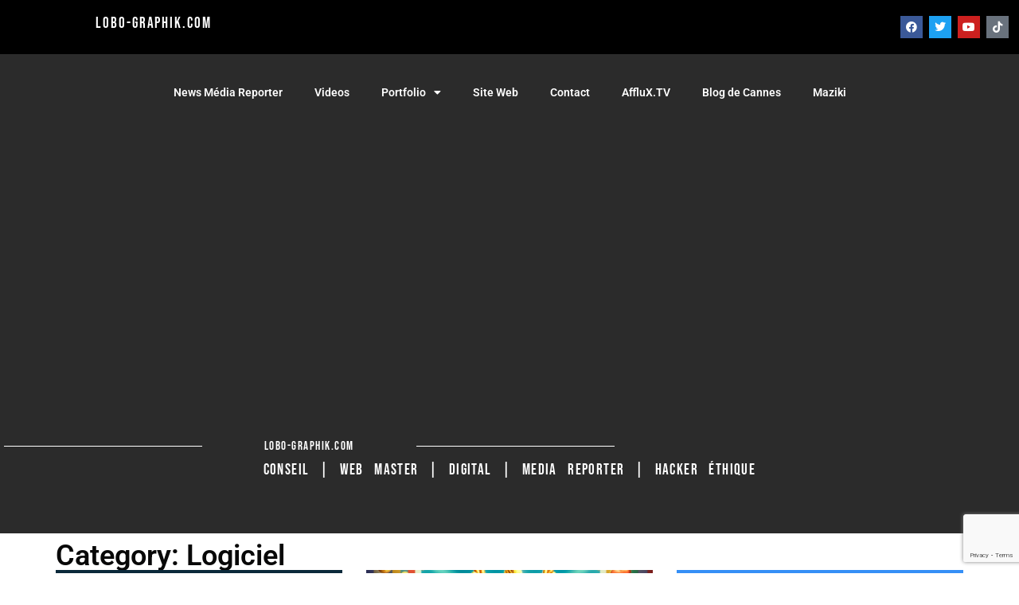

--- FILE ---
content_type: text/html; charset=utf-8
request_url: https://www.google.com/recaptcha/api2/anchor?ar=1&k=6LdVa4EUAAAAAHuVJSAbr3CKVqkpvAWZdaVfCtL5&co=aHR0cHM6Ly93d3cubG9iby1ncmFwaGlrLmNvbTo0NDM.&hl=en&v=PoyoqOPhxBO7pBk68S4YbpHZ&size=invisible&anchor-ms=20000&execute-ms=30000&cb=ankrkmwfm0j7
body_size: 48681
content:
<!DOCTYPE HTML><html dir="ltr" lang="en"><head><meta http-equiv="Content-Type" content="text/html; charset=UTF-8">
<meta http-equiv="X-UA-Compatible" content="IE=edge">
<title>reCAPTCHA</title>
<style type="text/css">
/* cyrillic-ext */
@font-face {
  font-family: 'Roboto';
  font-style: normal;
  font-weight: 400;
  font-stretch: 100%;
  src: url(//fonts.gstatic.com/s/roboto/v48/KFO7CnqEu92Fr1ME7kSn66aGLdTylUAMa3GUBHMdazTgWw.woff2) format('woff2');
  unicode-range: U+0460-052F, U+1C80-1C8A, U+20B4, U+2DE0-2DFF, U+A640-A69F, U+FE2E-FE2F;
}
/* cyrillic */
@font-face {
  font-family: 'Roboto';
  font-style: normal;
  font-weight: 400;
  font-stretch: 100%;
  src: url(//fonts.gstatic.com/s/roboto/v48/KFO7CnqEu92Fr1ME7kSn66aGLdTylUAMa3iUBHMdazTgWw.woff2) format('woff2');
  unicode-range: U+0301, U+0400-045F, U+0490-0491, U+04B0-04B1, U+2116;
}
/* greek-ext */
@font-face {
  font-family: 'Roboto';
  font-style: normal;
  font-weight: 400;
  font-stretch: 100%;
  src: url(//fonts.gstatic.com/s/roboto/v48/KFO7CnqEu92Fr1ME7kSn66aGLdTylUAMa3CUBHMdazTgWw.woff2) format('woff2');
  unicode-range: U+1F00-1FFF;
}
/* greek */
@font-face {
  font-family: 'Roboto';
  font-style: normal;
  font-weight: 400;
  font-stretch: 100%;
  src: url(//fonts.gstatic.com/s/roboto/v48/KFO7CnqEu92Fr1ME7kSn66aGLdTylUAMa3-UBHMdazTgWw.woff2) format('woff2');
  unicode-range: U+0370-0377, U+037A-037F, U+0384-038A, U+038C, U+038E-03A1, U+03A3-03FF;
}
/* math */
@font-face {
  font-family: 'Roboto';
  font-style: normal;
  font-weight: 400;
  font-stretch: 100%;
  src: url(//fonts.gstatic.com/s/roboto/v48/KFO7CnqEu92Fr1ME7kSn66aGLdTylUAMawCUBHMdazTgWw.woff2) format('woff2');
  unicode-range: U+0302-0303, U+0305, U+0307-0308, U+0310, U+0312, U+0315, U+031A, U+0326-0327, U+032C, U+032F-0330, U+0332-0333, U+0338, U+033A, U+0346, U+034D, U+0391-03A1, U+03A3-03A9, U+03B1-03C9, U+03D1, U+03D5-03D6, U+03F0-03F1, U+03F4-03F5, U+2016-2017, U+2034-2038, U+203C, U+2040, U+2043, U+2047, U+2050, U+2057, U+205F, U+2070-2071, U+2074-208E, U+2090-209C, U+20D0-20DC, U+20E1, U+20E5-20EF, U+2100-2112, U+2114-2115, U+2117-2121, U+2123-214F, U+2190, U+2192, U+2194-21AE, U+21B0-21E5, U+21F1-21F2, U+21F4-2211, U+2213-2214, U+2216-22FF, U+2308-230B, U+2310, U+2319, U+231C-2321, U+2336-237A, U+237C, U+2395, U+239B-23B7, U+23D0, U+23DC-23E1, U+2474-2475, U+25AF, U+25B3, U+25B7, U+25BD, U+25C1, U+25CA, U+25CC, U+25FB, U+266D-266F, U+27C0-27FF, U+2900-2AFF, U+2B0E-2B11, U+2B30-2B4C, U+2BFE, U+3030, U+FF5B, U+FF5D, U+1D400-1D7FF, U+1EE00-1EEFF;
}
/* symbols */
@font-face {
  font-family: 'Roboto';
  font-style: normal;
  font-weight: 400;
  font-stretch: 100%;
  src: url(//fonts.gstatic.com/s/roboto/v48/KFO7CnqEu92Fr1ME7kSn66aGLdTylUAMaxKUBHMdazTgWw.woff2) format('woff2');
  unicode-range: U+0001-000C, U+000E-001F, U+007F-009F, U+20DD-20E0, U+20E2-20E4, U+2150-218F, U+2190, U+2192, U+2194-2199, U+21AF, U+21E6-21F0, U+21F3, U+2218-2219, U+2299, U+22C4-22C6, U+2300-243F, U+2440-244A, U+2460-24FF, U+25A0-27BF, U+2800-28FF, U+2921-2922, U+2981, U+29BF, U+29EB, U+2B00-2BFF, U+4DC0-4DFF, U+FFF9-FFFB, U+10140-1018E, U+10190-1019C, U+101A0, U+101D0-101FD, U+102E0-102FB, U+10E60-10E7E, U+1D2C0-1D2D3, U+1D2E0-1D37F, U+1F000-1F0FF, U+1F100-1F1AD, U+1F1E6-1F1FF, U+1F30D-1F30F, U+1F315, U+1F31C, U+1F31E, U+1F320-1F32C, U+1F336, U+1F378, U+1F37D, U+1F382, U+1F393-1F39F, U+1F3A7-1F3A8, U+1F3AC-1F3AF, U+1F3C2, U+1F3C4-1F3C6, U+1F3CA-1F3CE, U+1F3D4-1F3E0, U+1F3ED, U+1F3F1-1F3F3, U+1F3F5-1F3F7, U+1F408, U+1F415, U+1F41F, U+1F426, U+1F43F, U+1F441-1F442, U+1F444, U+1F446-1F449, U+1F44C-1F44E, U+1F453, U+1F46A, U+1F47D, U+1F4A3, U+1F4B0, U+1F4B3, U+1F4B9, U+1F4BB, U+1F4BF, U+1F4C8-1F4CB, U+1F4D6, U+1F4DA, U+1F4DF, U+1F4E3-1F4E6, U+1F4EA-1F4ED, U+1F4F7, U+1F4F9-1F4FB, U+1F4FD-1F4FE, U+1F503, U+1F507-1F50B, U+1F50D, U+1F512-1F513, U+1F53E-1F54A, U+1F54F-1F5FA, U+1F610, U+1F650-1F67F, U+1F687, U+1F68D, U+1F691, U+1F694, U+1F698, U+1F6AD, U+1F6B2, U+1F6B9-1F6BA, U+1F6BC, U+1F6C6-1F6CF, U+1F6D3-1F6D7, U+1F6E0-1F6EA, U+1F6F0-1F6F3, U+1F6F7-1F6FC, U+1F700-1F7FF, U+1F800-1F80B, U+1F810-1F847, U+1F850-1F859, U+1F860-1F887, U+1F890-1F8AD, U+1F8B0-1F8BB, U+1F8C0-1F8C1, U+1F900-1F90B, U+1F93B, U+1F946, U+1F984, U+1F996, U+1F9E9, U+1FA00-1FA6F, U+1FA70-1FA7C, U+1FA80-1FA89, U+1FA8F-1FAC6, U+1FACE-1FADC, U+1FADF-1FAE9, U+1FAF0-1FAF8, U+1FB00-1FBFF;
}
/* vietnamese */
@font-face {
  font-family: 'Roboto';
  font-style: normal;
  font-weight: 400;
  font-stretch: 100%;
  src: url(//fonts.gstatic.com/s/roboto/v48/KFO7CnqEu92Fr1ME7kSn66aGLdTylUAMa3OUBHMdazTgWw.woff2) format('woff2');
  unicode-range: U+0102-0103, U+0110-0111, U+0128-0129, U+0168-0169, U+01A0-01A1, U+01AF-01B0, U+0300-0301, U+0303-0304, U+0308-0309, U+0323, U+0329, U+1EA0-1EF9, U+20AB;
}
/* latin-ext */
@font-face {
  font-family: 'Roboto';
  font-style: normal;
  font-weight: 400;
  font-stretch: 100%;
  src: url(//fonts.gstatic.com/s/roboto/v48/KFO7CnqEu92Fr1ME7kSn66aGLdTylUAMa3KUBHMdazTgWw.woff2) format('woff2');
  unicode-range: U+0100-02BA, U+02BD-02C5, U+02C7-02CC, U+02CE-02D7, U+02DD-02FF, U+0304, U+0308, U+0329, U+1D00-1DBF, U+1E00-1E9F, U+1EF2-1EFF, U+2020, U+20A0-20AB, U+20AD-20C0, U+2113, U+2C60-2C7F, U+A720-A7FF;
}
/* latin */
@font-face {
  font-family: 'Roboto';
  font-style: normal;
  font-weight: 400;
  font-stretch: 100%;
  src: url(//fonts.gstatic.com/s/roboto/v48/KFO7CnqEu92Fr1ME7kSn66aGLdTylUAMa3yUBHMdazQ.woff2) format('woff2');
  unicode-range: U+0000-00FF, U+0131, U+0152-0153, U+02BB-02BC, U+02C6, U+02DA, U+02DC, U+0304, U+0308, U+0329, U+2000-206F, U+20AC, U+2122, U+2191, U+2193, U+2212, U+2215, U+FEFF, U+FFFD;
}
/* cyrillic-ext */
@font-face {
  font-family: 'Roboto';
  font-style: normal;
  font-weight: 500;
  font-stretch: 100%;
  src: url(//fonts.gstatic.com/s/roboto/v48/KFO7CnqEu92Fr1ME7kSn66aGLdTylUAMa3GUBHMdazTgWw.woff2) format('woff2');
  unicode-range: U+0460-052F, U+1C80-1C8A, U+20B4, U+2DE0-2DFF, U+A640-A69F, U+FE2E-FE2F;
}
/* cyrillic */
@font-face {
  font-family: 'Roboto';
  font-style: normal;
  font-weight: 500;
  font-stretch: 100%;
  src: url(//fonts.gstatic.com/s/roboto/v48/KFO7CnqEu92Fr1ME7kSn66aGLdTylUAMa3iUBHMdazTgWw.woff2) format('woff2');
  unicode-range: U+0301, U+0400-045F, U+0490-0491, U+04B0-04B1, U+2116;
}
/* greek-ext */
@font-face {
  font-family: 'Roboto';
  font-style: normal;
  font-weight: 500;
  font-stretch: 100%;
  src: url(//fonts.gstatic.com/s/roboto/v48/KFO7CnqEu92Fr1ME7kSn66aGLdTylUAMa3CUBHMdazTgWw.woff2) format('woff2');
  unicode-range: U+1F00-1FFF;
}
/* greek */
@font-face {
  font-family: 'Roboto';
  font-style: normal;
  font-weight: 500;
  font-stretch: 100%;
  src: url(//fonts.gstatic.com/s/roboto/v48/KFO7CnqEu92Fr1ME7kSn66aGLdTylUAMa3-UBHMdazTgWw.woff2) format('woff2');
  unicode-range: U+0370-0377, U+037A-037F, U+0384-038A, U+038C, U+038E-03A1, U+03A3-03FF;
}
/* math */
@font-face {
  font-family: 'Roboto';
  font-style: normal;
  font-weight: 500;
  font-stretch: 100%;
  src: url(//fonts.gstatic.com/s/roboto/v48/KFO7CnqEu92Fr1ME7kSn66aGLdTylUAMawCUBHMdazTgWw.woff2) format('woff2');
  unicode-range: U+0302-0303, U+0305, U+0307-0308, U+0310, U+0312, U+0315, U+031A, U+0326-0327, U+032C, U+032F-0330, U+0332-0333, U+0338, U+033A, U+0346, U+034D, U+0391-03A1, U+03A3-03A9, U+03B1-03C9, U+03D1, U+03D5-03D6, U+03F0-03F1, U+03F4-03F5, U+2016-2017, U+2034-2038, U+203C, U+2040, U+2043, U+2047, U+2050, U+2057, U+205F, U+2070-2071, U+2074-208E, U+2090-209C, U+20D0-20DC, U+20E1, U+20E5-20EF, U+2100-2112, U+2114-2115, U+2117-2121, U+2123-214F, U+2190, U+2192, U+2194-21AE, U+21B0-21E5, U+21F1-21F2, U+21F4-2211, U+2213-2214, U+2216-22FF, U+2308-230B, U+2310, U+2319, U+231C-2321, U+2336-237A, U+237C, U+2395, U+239B-23B7, U+23D0, U+23DC-23E1, U+2474-2475, U+25AF, U+25B3, U+25B7, U+25BD, U+25C1, U+25CA, U+25CC, U+25FB, U+266D-266F, U+27C0-27FF, U+2900-2AFF, U+2B0E-2B11, U+2B30-2B4C, U+2BFE, U+3030, U+FF5B, U+FF5D, U+1D400-1D7FF, U+1EE00-1EEFF;
}
/* symbols */
@font-face {
  font-family: 'Roboto';
  font-style: normal;
  font-weight: 500;
  font-stretch: 100%;
  src: url(//fonts.gstatic.com/s/roboto/v48/KFO7CnqEu92Fr1ME7kSn66aGLdTylUAMaxKUBHMdazTgWw.woff2) format('woff2');
  unicode-range: U+0001-000C, U+000E-001F, U+007F-009F, U+20DD-20E0, U+20E2-20E4, U+2150-218F, U+2190, U+2192, U+2194-2199, U+21AF, U+21E6-21F0, U+21F3, U+2218-2219, U+2299, U+22C4-22C6, U+2300-243F, U+2440-244A, U+2460-24FF, U+25A0-27BF, U+2800-28FF, U+2921-2922, U+2981, U+29BF, U+29EB, U+2B00-2BFF, U+4DC0-4DFF, U+FFF9-FFFB, U+10140-1018E, U+10190-1019C, U+101A0, U+101D0-101FD, U+102E0-102FB, U+10E60-10E7E, U+1D2C0-1D2D3, U+1D2E0-1D37F, U+1F000-1F0FF, U+1F100-1F1AD, U+1F1E6-1F1FF, U+1F30D-1F30F, U+1F315, U+1F31C, U+1F31E, U+1F320-1F32C, U+1F336, U+1F378, U+1F37D, U+1F382, U+1F393-1F39F, U+1F3A7-1F3A8, U+1F3AC-1F3AF, U+1F3C2, U+1F3C4-1F3C6, U+1F3CA-1F3CE, U+1F3D4-1F3E0, U+1F3ED, U+1F3F1-1F3F3, U+1F3F5-1F3F7, U+1F408, U+1F415, U+1F41F, U+1F426, U+1F43F, U+1F441-1F442, U+1F444, U+1F446-1F449, U+1F44C-1F44E, U+1F453, U+1F46A, U+1F47D, U+1F4A3, U+1F4B0, U+1F4B3, U+1F4B9, U+1F4BB, U+1F4BF, U+1F4C8-1F4CB, U+1F4D6, U+1F4DA, U+1F4DF, U+1F4E3-1F4E6, U+1F4EA-1F4ED, U+1F4F7, U+1F4F9-1F4FB, U+1F4FD-1F4FE, U+1F503, U+1F507-1F50B, U+1F50D, U+1F512-1F513, U+1F53E-1F54A, U+1F54F-1F5FA, U+1F610, U+1F650-1F67F, U+1F687, U+1F68D, U+1F691, U+1F694, U+1F698, U+1F6AD, U+1F6B2, U+1F6B9-1F6BA, U+1F6BC, U+1F6C6-1F6CF, U+1F6D3-1F6D7, U+1F6E0-1F6EA, U+1F6F0-1F6F3, U+1F6F7-1F6FC, U+1F700-1F7FF, U+1F800-1F80B, U+1F810-1F847, U+1F850-1F859, U+1F860-1F887, U+1F890-1F8AD, U+1F8B0-1F8BB, U+1F8C0-1F8C1, U+1F900-1F90B, U+1F93B, U+1F946, U+1F984, U+1F996, U+1F9E9, U+1FA00-1FA6F, U+1FA70-1FA7C, U+1FA80-1FA89, U+1FA8F-1FAC6, U+1FACE-1FADC, U+1FADF-1FAE9, U+1FAF0-1FAF8, U+1FB00-1FBFF;
}
/* vietnamese */
@font-face {
  font-family: 'Roboto';
  font-style: normal;
  font-weight: 500;
  font-stretch: 100%;
  src: url(//fonts.gstatic.com/s/roboto/v48/KFO7CnqEu92Fr1ME7kSn66aGLdTylUAMa3OUBHMdazTgWw.woff2) format('woff2');
  unicode-range: U+0102-0103, U+0110-0111, U+0128-0129, U+0168-0169, U+01A0-01A1, U+01AF-01B0, U+0300-0301, U+0303-0304, U+0308-0309, U+0323, U+0329, U+1EA0-1EF9, U+20AB;
}
/* latin-ext */
@font-face {
  font-family: 'Roboto';
  font-style: normal;
  font-weight: 500;
  font-stretch: 100%;
  src: url(//fonts.gstatic.com/s/roboto/v48/KFO7CnqEu92Fr1ME7kSn66aGLdTylUAMa3KUBHMdazTgWw.woff2) format('woff2');
  unicode-range: U+0100-02BA, U+02BD-02C5, U+02C7-02CC, U+02CE-02D7, U+02DD-02FF, U+0304, U+0308, U+0329, U+1D00-1DBF, U+1E00-1E9F, U+1EF2-1EFF, U+2020, U+20A0-20AB, U+20AD-20C0, U+2113, U+2C60-2C7F, U+A720-A7FF;
}
/* latin */
@font-face {
  font-family: 'Roboto';
  font-style: normal;
  font-weight: 500;
  font-stretch: 100%;
  src: url(//fonts.gstatic.com/s/roboto/v48/KFO7CnqEu92Fr1ME7kSn66aGLdTylUAMa3yUBHMdazQ.woff2) format('woff2');
  unicode-range: U+0000-00FF, U+0131, U+0152-0153, U+02BB-02BC, U+02C6, U+02DA, U+02DC, U+0304, U+0308, U+0329, U+2000-206F, U+20AC, U+2122, U+2191, U+2193, U+2212, U+2215, U+FEFF, U+FFFD;
}
/* cyrillic-ext */
@font-face {
  font-family: 'Roboto';
  font-style: normal;
  font-weight: 900;
  font-stretch: 100%;
  src: url(//fonts.gstatic.com/s/roboto/v48/KFO7CnqEu92Fr1ME7kSn66aGLdTylUAMa3GUBHMdazTgWw.woff2) format('woff2');
  unicode-range: U+0460-052F, U+1C80-1C8A, U+20B4, U+2DE0-2DFF, U+A640-A69F, U+FE2E-FE2F;
}
/* cyrillic */
@font-face {
  font-family: 'Roboto';
  font-style: normal;
  font-weight: 900;
  font-stretch: 100%;
  src: url(//fonts.gstatic.com/s/roboto/v48/KFO7CnqEu92Fr1ME7kSn66aGLdTylUAMa3iUBHMdazTgWw.woff2) format('woff2');
  unicode-range: U+0301, U+0400-045F, U+0490-0491, U+04B0-04B1, U+2116;
}
/* greek-ext */
@font-face {
  font-family: 'Roboto';
  font-style: normal;
  font-weight: 900;
  font-stretch: 100%;
  src: url(//fonts.gstatic.com/s/roboto/v48/KFO7CnqEu92Fr1ME7kSn66aGLdTylUAMa3CUBHMdazTgWw.woff2) format('woff2');
  unicode-range: U+1F00-1FFF;
}
/* greek */
@font-face {
  font-family: 'Roboto';
  font-style: normal;
  font-weight: 900;
  font-stretch: 100%;
  src: url(//fonts.gstatic.com/s/roboto/v48/KFO7CnqEu92Fr1ME7kSn66aGLdTylUAMa3-UBHMdazTgWw.woff2) format('woff2');
  unicode-range: U+0370-0377, U+037A-037F, U+0384-038A, U+038C, U+038E-03A1, U+03A3-03FF;
}
/* math */
@font-face {
  font-family: 'Roboto';
  font-style: normal;
  font-weight: 900;
  font-stretch: 100%;
  src: url(//fonts.gstatic.com/s/roboto/v48/KFO7CnqEu92Fr1ME7kSn66aGLdTylUAMawCUBHMdazTgWw.woff2) format('woff2');
  unicode-range: U+0302-0303, U+0305, U+0307-0308, U+0310, U+0312, U+0315, U+031A, U+0326-0327, U+032C, U+032F-0330, U+0332-0333, U+0338, U+033A, U+0346, U+034D, U+0391-03A1, U+03A3-03A9, U+03B1-03C9, U+03D1, U+03D5-03D6, U+03F0-03F1, U+03F4-03F5, U+2016-2017, U+2034-2038, U+203C, U+2040, U+2043, U+2047, U+2050, U+2057, U+205F, U+2070-2071, U+2074-208E, U+2090-209C, U+20D0-20DC, U+20E1, U+20E5-20EF, U+2100-2112, U+2114-2115, U+2117-2121, U+2123-214F, U+2190, U+2192, U+2194-21AE, U+21B0-21E5, U+21F1-21F2, U+21F4-2211, U+2213-2214, U+2216-22FF, U+2308-230B, U+2310, U+2319, U+231C-2321, U+2336-237A, U+237C, U+2395, U+239B-23B7, U+23D0, U+23DC-23E1, U+2474-2475, U+25AF, U+25B3, U+25B7, U+25BD, U+25C1, U+25CA, U+25CC, U+25FB, U+266D-266F, U+27C0-27FF, U+2900-2AFF, U+2B0E-2B11, U+2B30-2B4C, U+2BFE, U+3030, U+FF5B, U+FF5D, U+1D400-1D7FF, U+1EE00-1EEFF;
}
/* symbols */
@font-face {
  font-family: 'Roboto';
  font-style: normal;
  font-weight: 900;
  font-stretch: 100%;
  src: url(//fonts.gstatic.com/s/roboto/v48/KFO7CnqEu92Fr1ME7kSn66aGLdTylUAMaxKUBHMdazTgWw.woff2) format('woff2');
  unicode-range: U+0001-000C, U+000E-001F, U+007F-009F, U+20DD-20E0, U+20E2-20E4, U+2150-218F, U+2190, U+2192, U+2194-2199, U+21AF, U+21E6-21F0, U+21F3, U+2218-2219, U+2299, U+22C4-22C6, U+2300-243F, U+2440-244A, U+2460-24FF, U+25A0-27BF, U+2800-28FF, U+2921-2922, U+2981, U+29BF, U+29EB, U+2B00-2BFF, U+4DC0-4DFF, U+FFF9-FFFB, U+10140-1018E, U+10190-1019C, U+101A0, U+101D0-101FD, U+102E0-102FB, U+10E60-10E7E, U+1D2C0-1D2D3, U+1D2E0-1D37F, U+1F000-1F0FF, U+1F100-1F1AD, U+1F1E6-1F1FF, U+1F30D-1F30F, U+1F315, U+1F31C, U+1F31E, U+1F320-1F32C, U+1F336, U+1F378, U+1F37D, U+1F382, U+1F393-1F39F, U+1F3A7-1F3A8, U+1F3AC-1F3AF, U+1F3C2, U+1F3C4-1F3C6, U+1F3CA-1F3CE, U+1F3D4-1F3E0, U+1F3ED, U+1F3F1-1F3F3, U+1F3F5-1F3F7, U+1F408, U+1F415, U+1F41F, U+1F426, U+1F43F, U+1F441-1F442, U+1F444, U+1F446-1F449, U+1F44C-1F44E, U+1F453, U+1F46A, U+1F47D, U+1F4A3, U+1F4B0, U+1F4B3, U+1F4B9, U+1F4BB, U+1F4BF, U+1F4C8-1F4CB, U+1F4D6, U+1F4DA, U+1F4DF, U+1F4E3-1F4E6, U+1F4EA-1F4ED, U+1F4F7, U+1F4F9-1F4FB, U+1F4FD-1F4FE, U+1F503, U+1F507-1F50B, U+1F50D, U+1F512-1F513, U+1F53E-1F54A, U+1F54F-1F5FA, U+1F610, U+1F650-1F67F, U+1F687, U+1F68D, U+1F691, U+1F694, U+1F698, U+1F6AD, U+1F6B2, U+1F6B9-1F6BA, U+1F6BC, U+1F6C6-1F6CF, U+1F6D3-1F6D7, U+1F6E0-1F6EA, U+1F6F0-1F6F3, U+1F6F7-1F6FC, U+1F700-1F7FF, U+1F800-1F80B, U+1F810-1F847, U+1F850-1F859, U+1F860-1F887, U+1F890-1F8AD, U+1F8B0-1F8BB, U+1F8C0-1F8C1, U+1F900-1F90B, U+1F93B, U+1F946, U+1F984, U+1F996, U+1F9E9, U+1FA00-1FA6F, U+1FA70-1FA7C, U+1FA80-1FA89, U+1FA8F-1FAC6, U+1FACE-1FADC, U+1FADF-1FAE9, U+1FAF0-1FAF8, U+1FB00-1FBFF;
}
/* vietnamese */
@font-face {
  font-family: 'Roboto';
  font-style: normal;
  font-weight: 900;
  font-stretch: 100%;
  src: url(//fonts.gstatic.com/s/roboto/v48/KFO7CnqEu92Fr1ME7kSn66aGLdTylUAMa3OUBHMdazTgWw.woff2) format('woff2');
  unicode-range: U+0102-0103, U+0110-0111, U+0128-0129, U+0168-0169, U+01A0-01A1, U+01AF-01B0, U+0300-0301, U+0303-0304, U+0308-0309, U+0323, U+0329, U+1EA0-1EF9, U+20AB;
}
/* latin-ext */
@font-face {
  font-family: 'Roboto';
  font-style: normal;
  font-weight: 900;
  font-stretch: 100%;
  src: url(//fonts.gstatic.com/s/roboto/v48/KFO7CnqEu92Fr1ME7kSn66aGLdTylUAMa3KUBHMdazTgWw.woff2) format('woff2');
  unicode-range: U+0100-02BA, U+02BD-02C5, U+02C7-02CC, U+02CE-02D7, U+02DD-02FF, U+0304, U+0308, U+0329, U+1D00-1DBF, U+1E00-1E9F, U+1EF2-1EFF, U+2020, U+20A0-20AB, U+20AD-20C0, U+2113, U+2C60-2C7F, U+A720-A7FF;
}
/* latin */
@font-face {
  font-family: 'Roboto';
  font-style: normal;
  font-weight: 900;
  font-stretch: 100%;
  src: url(//fonts.gstatic.com/s/roboto/v48/KFO7CnqEu92Fr1ME7kSn66aGLdTylUAMa3yUBHMdazQ.woff2) format('woff2');
  unicode-range: U+0000-00FF, U+0131, U+0152-0153, U+02BB-02BC, U+02C6, U+02DA, U+02DC, U+0304, U+0308, U+0329, U+2000-206F, U+20AC, U+2122, U+2191, U+2193, U+2212, U+2215, U+FEFF, U+FFFD;
}

</style>
<link rel="stylesheet" type="text/css" href="https://www.gstatic.com/recaptcha/releases/PoyoqOPhxBO7pBk68S4YbpHZ/styles__ltr.css">
<script nonce="jOfB7Wu3CP7SjrQaNyPn-w" type="text/javascript">window['__recaptcha_api'] = 'https://www.google.com/recaptcha/api2/';</script>
<script type="text/javascript" src="https://www.gstatic.com/recaptcha/releases/PoyoqOPhxBO7pBk68S4YbpHZ/recaptcha__en.js" nonce="jOfB7Wu3CP7SjrQaNyPn-w">
      
    </script></head>
<body><div id="rc-anchor-alert" class="rc-anchor-alert"></div>
<input type="hidden" id="recaptcha-token" value="[base64]">
<script type="text/javascript" nonce="jOfB7Wu3CP7SjrQaNyPn-w">
      recaptcha.anchor.Main.init("[\x22ainput\x22,[\x22bgdata\x22,\x22\x22,\[base64]/[base64]/[base64]/[base64]/[base64]/UltsKytdPUU6KEU8MjA0OD9SW2wrK109RT4+NnwxOTI6KChFJjY0NTEyKT09NTUyOTYmJk0rMTxjLmxlbmd0aCYmKGMuY2hhckNvZGVBdChNKzEpJjY0NTEyKT09NTYzMjA/[base64]/[base64]/[base64]/[base64]/[base64]/[base64]/[base64]\x22,\[base64]\x22,\x22MTbDv3Ehwq06w5bCrhtQX8KCZQx0wot6LcO7w64Gw5PCgH0PwrTDjcOjFgDDvw/[base64]/DqhzCncKCwqUxwpQMCyRjc8KQwotVw7VPw6lueQ8LUMOlwp1fw7HDlMOzP8OKc1BTasO+ABN9fA7DtcONN8O4H8OzVcK1w6LCi8OYw5MYw6Atw5/CiHRPV1BiwpbDqcKxwqpAw4IXTHQXw4HDq0nDiMOsfE7CjcOPw7DCtBDCj2DDl8KLOMOcTMOzaMKzwrFswphKGmrCtcODdsOLBzRafsKSPMKlw53CisOzw5NJXnzCjMO8wo1xQ8Kxw63DqVvDnXZlwqklw6g7wqbCrmpfw7TDlVzDgcOMe0MSPE4Pw7/Di34Kw4pLBzIrUAdSwrFhw5nClQLDsyrCt0t3w5wMwpA3w5xvX8KoDVfDlkjDnsKYwo5HLllowq/[base64]/DjcOLwrtLM2PCsMKPwrBAaCJawo8+MW7DpwHCkkkBw4rDmX3CoMKcFcKgw409w4EMRjAhaTV3w5TDoA1Bw6rCghzCnw1fWzvCrMOWcU7CrMO5WMOzwq8dwpnCkVFzwoASw4Byw6HCpsO/X3/Ch8KCw5vDhDvDk8OXw4vDgMKVTsKRw7fDkwApOsOww7xjFm0fwprDixnDkzcJLEDClBnCn2JAPsOgNwEywp8vw6tdwr7CuwfDmjHCr8OcaEpkd8O/[base64]/DicK3BsOHecO7w6HDsMO8woNcRHoIwrXDqE9GTFzDm8OKFSBHwqzDrcKVwoA+Y8OKHG13LcKBBsOKw7/CuMKvOMKhwqnDksKfbMKjF8OqZANjwrA3ewgQHcO6F2xHRhzCmcKSw5I1WnleKMKqw6PCrw4JCR1BWcOow6nCtcOewp/DrMKwJMOXw6fDvMK/CVXCh8OZw4rCtcKOwp1wbcOMw4fCrUfDmRHCosORw4DDmVDDh1AiXxlKw5JEGcOaEsKww7VNw4oewp/Dr8O3w48Hw5TDlGwrw5M/Q8KsOz/[base64]/[base64]/EzPCizVqwqnDl8OHChfCvcOFTinCuTjCnMO4w57CvsKGwpHDk8OtflXCrMKrFwAsDcK6wqTDtS86e1g1NcKFOcKyRG/[base64]/w4YLwprDisKEw45pFSTDqsKAN8KnYMKGX8OlTsKyccObL1kbQ0fCvWnCosKyEF7Ci8O6w5PDhcOYw6rCmSDCsTlFwrrCt3USdADDk1c8w6jCh2LDrB8GIxPDiB8kUcK5w6BkfFrCvMOnK8O8woHCvMK5wrHCt8Omwq8jwph9wr3DrDoOO2MgBMK/wpdAw4lrwqkswrLCm8OIFMKKCcOlfHw1fFwQwopaA8OpJsOaUMOhw7cAw7EOwq7CljxVcMO+w5rDoMONwoUYwqnCnmzDi8OBbMOnBHgUcSPCsMO8worCrsK3wr/Cq2XDqlApw4o6c8Kcw6nDhhbChsOMWMKfUmHDlcOcR21AwpLDisKDUEvClTE/[base64]/[base64]/[base64]/wqrDpXo/BhzCiQrCsFFcCi4aw7BwCsK7RwoIw7vCm0rDsXPCusOhWcKVwr09V8KGwqbCll3DjSwuw7fCi8K/VTcpwrDCsElOaMKqLlTDq8O3ecOgwqoFw40owr8Dw57DhBfCr8KZw6gCw77CjsKew4l5PxnDiCPChcOpw5RXw6vCg2/ChsKfwqTCuDgfccKqwo5Rw54/w5xIeXHDlXF3cwjDsMO3w6HCvkFowqMZw5gEwprCvMO1VsKHO1vDvsOzw7zDncOTA8KCZSnCkDdgSMK3KGhkw4fDk3XDtcKAw409IjQYw5Iyw63ClcOGw6TDgsKsw5E5cMKDw7xMwrrCt8O2KMKfw7IHQnvDnBTDrcOPw7/[base64]/[base64]/ChDMjwo4Cw47DgEt4wpARZAHCjcKJwpzCoFLDrsOcwrEgb8KtdsKrTy85woLDqxDDscKpDT9SYgwGZQTCrTgie34Kw5MVURQ+b8KqwohywpTChsO4woHDucKUIn8QwrLCpMKENmEzw47DlXkWa8KsBFFMfhnDkMO7w57Cj8O6bsO5KkI/w4R7UgfCicObW2bCjsOKNcKGSkXCtsKALDsBF8OnTlbCosOGSsOOwrrCmxxTw4nCllwDeMOsBsOoaWEBworDhj5lw79cGDoya2YtFsKLdUM6w6xOw5bCrxAjbgrCsWPCg8K7YHgxw45two8mMMOrJHd9w4XDjcKZw64uwonDl3/[base64]/ChSTCu8ONAE7DocODwq/CkcOGwoTDgh/[base64]/CrsKZw5k2w5DDgkXDqHJ5UsKAw7/Cuh8dUMKmbW/Ch8Orw5wWw7zCkV0ywqXCr8Kmw7LDs8OXEcKawqbDug4ySsOsw4hIwrQqw79lG0xnOAg/J8O7w4XDq8KmC8OtwqPCpE99w4jCuX0+wr1+w5o2w5YATsOpH8KxwoIYMcOVw7MRdz8QwoAVFkhbw7JCEsOww6bDmCDDgMKJwrPCoA/[base64]/[base64]/RMKULMOOOsKyw5PCoiHCv8Ksw4QsC8OWF3rCoHptwpM/csOFCnteLsO0w7dWVnzDujXDu1HDtD/Ck1cdwqAow4zDqCXCphw4wr50w7TClxvDhsO5V2/[base64]/CngYWwpXCnMO9cMOcQcKkwrLCncOcE8KowrEewrvDg8KRMgZDwqzCs1lAw7pUGmxIwpbDtSzCvV/DkMOWex7CusODd1pZTyQiw7M2BgYwdMO1RnR/ElQwCxQ5GcKEdsOZN8KuCMK5wr8zRsOoIMOqQEfDk8O9CQLChRfDqsOKa8OPV2AEVcKDMyvChsOeOcOzw7ZPPcOrYkPDq2dzQsODwrvDvE/ChsKRFHdZDjnDn25Kw7EdIMOow47DgmptwrwYw6TDnjrCi0XCh0vDq8KHwpthOMKhFsKyw6Bqw4PDrzrDgMKpw7DCqcOyC8KVXMOjIRpmwqbCqB3Cqg3DkX5tw5t/[base64]/DuMKKKMO4SzrDj8KjwoVlw4jDh8OUw6vCnAPCuHLDn8K5bAzDqFrDgX9rwq/Cj8KxwrwXwrHCicKVCMK8wq3Ck8OYwr1vaMKPw6XDhRbDumvDrSvDtkDDvcOJfcKAworDpMOvwq7Dm8O3w6/DgEXCnsKbD8O4dRrCk8OUa8Kkw6kGJ29fFMOYc8KLbyolf1rDpMK6wp7Cu8OSwqEKw4RGFBfDgF/DvnXDrsKjwobDhUAPw5BjTSMQw7PDs23DjSFnWW3DsQdOw7DDngTCtsKnwq3DsAXCncOsw7hHw7MDw6tNwr7Dt8OZw57Chz1qNxB4UF0wwqfDhsO3wojChcKkw5PDt1jCtAsddhlVEsK9Il/[base64]/[base64]/wobDk2bCmDEAQWs8GsOFRsOkwpDCuHtEeQDCsMOfFMKyex9kGlt8w7DCkmkoEXZbw4fDiMOAwp13wpzDuVw8SR4Tw53DozdcwpHDhcOOw58OwrFzCyXCtMKVUMOMw5gKHsKAw79SVwPDrMO9VcODacKwZT3DhDDCiADCsE3CgsKIPMK4I8OzBnrDgR7DvVfCk8Oqwr/Ds8KVw7YSCsO7w7BpawfDslPDhUfCkFnCtlYeWwbDvMKTw77CvsKIwpfCuT5HcnDDkwFlC8KgwqTCksKswoTCgRzDnxAjVUoXdS1JQ2/DrGXCu8KkwprCo8KIBsKNwrbDicKKY2TCjXTDmXTCjsOeIMOLw5fCucKgwr/DisKHLwNJwrp6wpPDsW1ZwojDpsKJw4ErwrxSwp3CisOeYmPDvQ/Co8KGwp11w408XcOcw53CmUvCrsORwqHDmcKhYzbDmMO8w4XDpiTCgMKjVkrCrn4Kw47CpMO9wqo4A8OZw4bCpk5+w5t6w5XCosODWcOkJz/Cj8OWJHHDvWQ1wrfCoQZLwo1mw5wLSmDDm3Fww41Rwpo+wop/wrtJwr5+JWHCpmDCuMK/w6HChcKCw7IFw6tpwogXwoXCncOpPzQZw6cjw59Iw7PCukXDhsOVRMOYcEDDjC9nYcOTcGh2bMK1wqzCow/CnBQsw6V7woHDqMKUwoklasKhwq5Hw60BdBwww600KlpdwqvDsUvDnsKZMcOdIMKlGlQ9Ry5OwozCkcO0wrlhX8Oaw7I+w4Iyw7zCo8OYSzZsLVbDj8OFw4bCqknDqsOPa8K0CMODekLCr8KoQsO8NsKZWy7DlxooUU/Ds8OdJcKhwrDDh8O8NcKVw7oew7VBwrLDpywiUl7CuTLCkRZDT8OhM8KLDMOyG8K+c8K4wpsnwpvCiA7CmMKNHcOHwrbDrnjCn8O6wo8IWn5Tw551w5HDhDDChCHChTA/UMKXQMOdw41eBMKiw79+U3XDuG9Iw6nDoDHDi0h7TknDjcOXDMOcNsO8w4QUw6ILfMOWGVNdwozDjMOdw7HCsMKkNmpgLsOdb8KIw5jDk8KTLsKPI8KdwpldOMO0M8OMXsOUY8OrQcO6wo3CjSB3wrIkcsOtLCw0YMKDw53DglnClCFhwqvCl1LCn8Ogw7/CkyHDq8OTwqDDgcOsbsO8GzPCucODLMKwIUJLR3R7SR7Cn0xnw7zCmVnDrWnCucO/WcKyeRQBLlDDgsKCw40DDgnCmMOcwqXDkcO4wpkhacOowoZEdsO9B8OES8Kpwr3DtcOrcHLDqzMIT28XwoEBWsO2XwB5QcOawp/CicKBw6RkBcOsw4DCjgUUwoDDtcOrw53CusO1wrtqwqHCjHLDtk7CsMKuwq3Do8K7wr3CscKKwpfCv8K3GFMhA8OSw494wq95QXnCtSHCj8KKwpnCm8OQdsK/w4DCi8OBHlx1Xg43DcKsQ8Odw5PDgGPClRQ8wpPCksKSw7vDhTnDiAXDgRjCn0PCrGArw4MqwroBw7pPwoPDhRshw5B2w7PCkMOQaMK8wo4SNMKBwr7DmiPCo1pfU05NAcO+SXXCmMKpw7BzfT/CqcKfcMO4OjAvw5cCZihANxwlw7chSmViw4gvw54GdMO/[base64]/Q2TDq2TDv8O8fTHDkCAFZRt1X8KnMhcjwqsOwqLCrFprw6HDmMK0wpbCrBERMMK4wozDuMObwptJwoY+VVArbiTDtFnDuCjDvHPCscKdB8O8wpDDqyfCt3oCw7NkKMKYDH/Cl8Kqw4fClcKoDsKTRB5vw6sgwoEqw4N6wrUZQ8KiURsRGRtXQsOKPnbCjsKSw6p4w73Dnl5kw5oKwoIQwrtyUGkFFE8ua8OAUxbDul3Dq8OEfVJQwq/[base64]/CusO9MBNHw4vDgcOCwpfDmMK8YcKlEFFWw5wbwpowwovDhcOxwqcMBSrCscKtw6NmSgYbwrgsAMKNZijChHx5f1hxw4lGXMOLT8K/[base64]/[base64]/[base64]/DjMOMw5wZw6bDsErCmMKgwrTDm2bCiCs5w64PLH/DpE1Cw7bCtULCihTCqsOrwobCkcK0LMKQwqdtwrJocD9XfnRsw6Nsw4/DrQTDqcOPwonChsK7wqbDisK1LVB6N2wUN2BEG2/DsMKIwp4pw6lUPsO9S8Opw57Cv8OSM8ORwojDnlwgG8OmD0/[base64]/dx1qw67Clng+wpIpAcOnAcOeBjotDTt4wpzCr3xfwpnCpU3CqHvDncK4cFfCq3ljN8Ojw4Vxw5YkIMOxAksAQ8KrbcKAw4dsw5Y0ZFBLbsO9w4nCpsOHGsKzFhrCpcK7EMKywpLDmcO1w4QNw6rDh8Otw7gWDzokwqjDncO9HF/DtcOhcMOmwrEsfsOWUldcQR3DrcKOf8KgwpPCn8OSb1HCjn3Du3PDrRJIQsKKJ8OywpLDjcObwqVfwoJgbmVGGMOmwo45NcOETBHCp8OydQjDuDwEfEhtJXrCksKPwqYBBQzCucKNY0TDvh3CvMKTw4Z3BsOCwrPDjMKRMsKOKF/DrcOPwq0SwqPDisKgwpDDqgHChWp2wpoQwoQ8wpbCnMKPwrXDl8O/ZMKdMMOKw5VGwpTDmsKIwrsNw7nCunQdYMKFTcKcYGrCucKlCGPCmsOyw6kPw5NmwpEbJMOPSsOOw5wJw73Co1rDuMKJwpfCpsOFFQoaw6xKcsKYaMKNeMKqc8OoW3rCsTs1w6LDicOhwpjDv0wiZ8KoTkofA8OKw4ZTwrF/cWrDmwhBw4J6w43CssK+w4QIB8OwwqbCocOJBlnCvMKJw6Aaw6NAw6ITY8Kiw78ywoBBGiXCvRvCiMKVw6MTw5s7w4LDncKYJcKEYTnDucODK8OUI2TCtMO4DQ3DoV9eZz3DlCrDjWwqeMOzFsK+wp3DjMK7WMKFwqATw4FZTWM0wqQ+w4LClsO2ZMOBw7Biwqo/[base64]/CqH3CoStiCVvClcK4M8OFAXbDlAHDtyEKw7DCl2xCKcKfwoVEYi7DvsOQwrzDj8Oow4zDtMOvc8O0ScK+S8O7ZsOdw6hjbcKtVwQHwqzDhWvDuMKKXMKLw5glZMOZG8O4w650w7g6wqLCk8KzBznDoRjDjBgiwrbDj3fCq8O/a8OlwpgidsKRDyl5w4kBecOBEzUZQHR4wrPCrcKow5rDnWEkb8KdwrERNErDrxU2WsOPLsK9wp9aw6Z0w6xGwrfDmsKUCsOuVsK/wovDo3rDl2MiwqLCmsK0DcOsRsO9ScOHdsONNsK8TMODBQ16QMOBDFpoUHsMwrdoF8OAw47Cn8OIw4zCmmzDtCLDsMOxYcKrflNEwoonCRwvBMOMw5M7BcOuw73DqsOjPHtlVcK2wpHChFV9wqvClR/CpQ4Bw7V1OAg0w4/Dl2VPZGrCtm8ww4PDunfClHcSwq9gEMKIwprDgBfCnMONw68EwrjDt3sWwrUUBMObesOUdsKVQivDlCRcFA0VHMObXyM3w7HChnjDmsK7w4fCjMKhS18Hw5RGwqV7Q2cXw4vDjTbCoMKPGEzCrBHCp1nDnMK/EVk7O28ewpHCucOeKMK3wrHDisKZM8KFY8OEYzLCqMORIn3CkcOOfyVXw7ZdZHAvwrgAwoNZJMOtwrJNw47Dj8OewoIjF0PCsghiFnPDoH7DpMKIw67DoMONM8K/w6rDpUlow4NMS8Kbw5ZxZGTCp8KdWcKGwoohwph6Z1kRAsOSw7TDq8OYbsKIBMOWw7PCthsgwrLCvcKhZMKyKQ/DvHIPwrPDosKcwqrDlsO8wr9jCcOgw6MbJcKmSnU0wprDhSEEQ14GGDXDlUnDvz5HcCDDr8Kgw7pma8KuJhkXw69BdMObwoVyw7PChysnW8O2wqB5V8OkwrotGHtlw55Jw54Cwo7CiMK/wovDrix4w6w3wpfDpFgQZcOtwq5JW8KNHEDCghrDjWpLScK/cyTCkwdEAsOzBsKww4HDujjDjCBbwoE3w4paw4czwoLDvMOVw6XChsKdfhbChDsSQDtiBVhawpZFwqRywpwDw64jHRDCiUTCv8O0woQew4Fvw4bCgAAww6DCqi/[base64]/w6EXw7/[base64]/KnUTF8Olw5TDjg7CoW8TwoDDt8Ouwp3ChMOjw47CnsKdwoMZwoLCncKDe8O/[base64]/CicO0wqhTwq/Dg8KDw7fDj8OnSCoIwqhaT8KOH3nDtsKqwqMheS87wqLCvADCsxhVKcKdwrVrwocUS8KHXcOWwqPDtXEqaSFYfmzDuXrDu37Dm8O/[base64]/Cpz9JccK+QVEOwoR4w6Eywp/CqjYaZcKww7JtwpTChMOiw5PCqXcuEHrDnsKIwqtmw6rClw1JX8OWLsKow7d4wqksTwnDi8Onwo3CpRh/w5nCgGwmw6/DkW82wrnDm2UOwpohFgnCshXDmcKDw5HCssKCwocKw5/Cn8OfDEDDv8OUKcKcw49Ew6w0w6nCvUYOwpQow5fDuxRIwrPDjsONwrgYGRrDqSMJw67Cum/Dq1bCisOPNsKveMKLwoHCn8K/w5TCscOfHcKEw4rDrMK/[base64]/DnyTDjsKMZcKnw7fCk8O9USnCgsO8Qi/DmsKTK2UGI8K0RsOZwpzDoArDrsK4w6bDn8OOwpfDqGQeez8YwqMDawrCjsKUw6Qlw6kfwo8/wrnDp8O4Ig8vw7Nrw7HCqGjDtMKHPsOyUMO5wqPDgsKCa3UTwrY8a1siBMKSw7vCuQ/DlsKQwrUcWsO2Ajdmwo/DmF3DpCvDtnfCjsO+woBecMO7woDCksKNSMKWwoFvw7nCq0vDuMO9c8KXwpUtwrhLW1gIwrHCs8OYUmAawqVpw6HCoXRJw5gPOhsAw5YOw5vDq8OcGU4RSwDDq8OpwoJpQMKCwrzDv8OSMMKge8ODKMKoPRLCpcK/[base64]/b1DDjzPCqsOyHyvCgcOgwoliLcOHw7gYw4IZOg8kEcKycGfCoMOdw6ZIwpPCgMKlw5IELAHDn2XCkzJywr8fwoYbcC47w5hdYT/ChFAfw4DDmMKPfB1SwoJGw6s0wpbDnCLCn3zCrcOgw7DDhMKEGwlYTcK9wrbCgQrDgikEBcOPHMOzw7EBBMOpwr/CvMKiwrTDlsOWEytwNB3Dh3/ClMOTwr7ChwtLw5jCisOiXEXDm8KSBsOFJ8KKw7jDnBXCgDd4T37Cs088wrbCgCBLIsKvG8KEYH3DqWfCuHpQbMOBGsOuwr3CvXsxw7zCn8K0w6tfPh/Cg04zHTDDuDggwqrDnCjCgkLClBZPwqEuwonDoz0LNhQ5KMKXYV0TTsKrwpgvwqEsw6w4wrELSD7DmAdRLcO+L8KXw6PCicKVwp/Cn39hTMOWw5NxCMOsCEciS1Y7wqUvwpd/wrnDj8KuPsO4w6DDnMO8SzAWJFLDpcO/[base64]/DtQHDh2Zzw59tw5jDiGErJ8O8QcKQw5Q1w5szw4kOw4bDpsKKwq/CtgbDscOLGBfDg8OEO8K3SH3CsghrwpRZBMOaw4bChMOhw5N9woFwwroLWnTDijrCpRQRw6fCnsOHL8Oje0IswqgIwoXChMKOw7XCvMKGw6rCv8KKwqFzwpcnOgMMwrICOcOTw5TDnVV/FjQvaMOiwpDDjMOAP2nCrEfDpCJEBsKSw4/Ds8ObwrTCi0lrwp/[base64]/DtMKQU8OHRcO8wqJ+f1bCs8OWwpHCq8O4wow5wqXCrmpTHcKGYmjCoMO2DDd7woJlwoN6O8Ohw7EGw7V9wo3CoH7Ci8K0W8KOw5Bfw6FnwrjCkR4swrvDt3/ClsKcw5xjaXt6wrzDhzkBwpNdSsOcw5DCuXhiw5/DjMKiH8KvCSTCmTnCp2IqwqNxwok9OsOaQXopwojCj8OdwrHDl8OlwojDt8OwNMKwRMKTwqDCksK9wq3DmcKnBMOjw4ELwqFgWcO9w5TCrcKvw7TDocKSwoXClitIw4/CryZGG3XCrS/CoVxVwqXClsKpbMOuwrXDlMKzw7oKG2rCrQfCs8Kcwr3CvBU1wrIeQsOBw5HCp8KCw63Cp8KlBMKMIMKUw5DClcOqw6XDgS7CsF16w7/[base64]/wrIrw57ClMOIPSxqCzLCusO/wqrDjMOyw7bDn8OCwqB5einDlMK7eMKQw43CvBcWTMKdw7QTK3XDq8KhwpvDpGDCosKlLyrCjlDDrUo0eMOkGlnDgcO/w78Uwr3CkEE/U1c8A8O6wrk7f8KXw5wGflzCvMKUXkbCkcOgw4lLw7vDk8Kpw7h8TCgkw4PCrTQPw6E4cR8Vw7rCp8KDw7HDo8KNwqYTwpLDh3UDwqfDiMOKG8OGw79sS8OABBPChyLCocKUw4LDuHZlT8Ktw4UuMH4mdl3DgcKZS1PDh8K8wqIOw4ATUFvDpTAiwpLDrMK/w6nCt8K2w4dFbHocHHUofxTClsOXQl9ywo7DhxjCjGE5wr4pwrw4woLCoMOxwqMMw6bCqcKhw6rDhiHDk3nDjAdMwqVCPXfCnsOgw4DCsMKVw47CgMKidcO8acKDwpfCu2fChcK0w4dgwrzCrlV4w7HDnMKiNxYOw7vCpAbCsS/CmcOhwr3Ci2IQwoVcwqfDnMKLKcKKQcOtVkYbDRIRUcKwwrIewqk2O0Npa8OKDCIFDSPCuyEnV8OxDz0gBcO2GXvCg1XCqX8hwpdyw5fCj8Orw6xJwqXDpjYXLEJawrvCosOuw4DCjW/DsAHDtMOAwqptw6TCvx5pwonCo0XDlcKCw5LDj2w/wpg3w5N3w7zDgXXDlDXDon3DiMOUGxXDrsO8woXCrnY6w410IcKqwrJsIsKIQsOqw6PChsOPJCzDqMKGw6ZPw75Fw7/CgjVDYnrDtMOvw5XCsz9QZMKVwqXCksKCeRHDusKzw7FJdMOQw6AOKMKVw4wsJMKdawTCnsKYKsOfTXDDnH1sw7olHnHCl8Kew5LCksKywrTCtsK2ShFswprDq8Krwo1rTXTDgsOLe0PDgcO4UGLDhsOQw7QGesOfTcOawpUHaS3DiMKvw4/DliPCisKcw4zDuWnDmsKMw4QKCGYyMlw0w7jDrsOtZ2/DijEgCcKxw61kwqVPw5xfGzbCtMOXHwDCscK3McOLw4rDjC1+w4vCrHghwpJZwpTDpyfDi8OVwpd4DMKKwo3DkcKPw4fCqsKdwqpFN1/Dtn9PccOQwp7CgcKKw5XCmMKsw4bCgcK0PcOkeRbCucO2wr5AKXpcf8OXPXHCm8KYwqHChMO6UcKMwo/DiknDrMKWwrXCj3Nnw6zCvsKJBMKAOMOOUllKNsKqMCQqGHvCt293wrN/[base64]/DizAeO1RKHyUjwrdww6fCmsOTwqPCkcKZQsOZw7VAwpc8wr4RwrbDh8OHwpPCosKgPsKKfzY6U2hkesOyw7xrw5UHwpwiwoXCrTIWYVhMUMKGBMKtX1HCgsOofWN/[base64]/CmyTDocOfPGIYwprDuEbDpMOMwq7Dj8KxehTDp8K8wqPCrlvCo0Aew4bDqcKnwrgSw7YXwpTCgsK/wr3Dv3fDlsKWw4PDvyJmwo5Lw5QHw6TDnMKsbsKfw70qA8KWf8KkSjfCrMKBwrUBw5vCpTPCmzAwBQnCiEBWwrnDqCpmcAPCt3PCisOrZMOMwrQ+fwzCh8KENXN7wrfCisOcw6HCkMKGU8O/wpkbFkbCksOSbl8Bw7XCgmLChMK9w7bCvWnDiGrCrcK0RFdPM8KKwrElEHPCvsK/[base64]/CisKRwq3DmCHCq8OpwoLDucOffMKxwoPDjsOdacKiwpPCtMKgw4cmTcKywrQfw47Dk29ewrITw7U/wo8lXSbCjSQFw600M8OxQsOuVcKzw4RcCsKMesKjw5jCk8OrRcKfw4PClhAsUiDCqWjDpyHCj8Kcwr1xwrc3w4MuE8Kowp9Lw6VLNW7CkcOmwrHCi8Ovwp3CkcOnworDnXbCp8KEw5d0w443w7DDsVTCgm/ChT0PasOLw41ow67DkifDj3TCkxcqMU7DulvDqmYrw6MAH2bCusOvw5XCrcOQw6YxGsOPdsOPLcOyAMKfwqEawoMRUMOdwpkgwqfDqCEKAsOfAcOWM8KxURXCqsKdagTCqcKMw53CnHTCjlMie8OWwo7ClwwkfA5bwqbCtsO0wqIVw44AwpHDgzsrw6/DosKrw7UyFyrDg8KiARBRGy7CuMKHw5cfwrB8TMKXCH/Cikdlb8K1wqDCiBZWP0QBwrLCmg5jwqYiwpzChlHDml9+JsKsUhzCqMOywq09QgfDu33CgRFWwrPDn8K4aMOUw7pGwrnCocKgPSk2CcOcwrXCr8KFd8KINWfDhBYIc8KPwpzCiBpMwq0kwr0HBEXDr8O9BxjDjF9UT8O/w7oYQBvCvXXDrMKZw53ClSPCsMKhwpkVw6bCnlV0Qn5KGVRqwoA2w63CiEPCpV/[base64]/DqcKLaEYAw5vDv8OrDSQXacKENR3DqBwRw5DDvAh+WsObwoZwOC/DiUQ3wo7Ci8Otwp9cw60VwpDCoMObw790VHvCvgE9wpsuw5TDt8OmdsKYwrvDvcOtM096w7gQQcKTAxTDuFktcVDCs8KTVUfDkcKOw7/DiWxBwrzCpMOJwoUYw5LDh8O2w5nCsMKYGcK1Zm9nS8Ozw7gYRW3CuMOawpbCrhrDpcOUw4rCisKGSVINfiPCpB3CvsKARHnDvj/DjjjDh8OBw615wrdyw7vCmsKJwpnCmsKGQWzDrsOQw5lyKjkdwp8OK8O9EsKrKMKBwoJNwqjDhsODw6dwbMKnwqfDkhMKwr3DtsO4QMKewrszRsO1aMKZAcO1MsOow7rDt3bDhsKUL8K/fzXCug3DukotwptSw4XDqFXCjCrDrMKaT8OdRy3DicOBPMKsA8OaFRLCvsOww6XDtAJOXsOdMsKMwp3DlmbDkMKiwpjDisK/H8Kqw4nCucOvw7TDoRYNPcKGccOoBhUeWcO5HAnDihvDtcOdIcOKAMOuwpjCtsKNGjHCmsK1wrjCiDFow7PCqVAQT8OCZBFgwo7CtC3DjMKtwr/CisOUw7AqBsKcwrnDp8KONsOhw6Uaw53DmcOQwqbCssKuHDUgwrBiXHjDvAXDrnbCjCXDs0HDqMO7dg4Ow5vCq0jDmEAJeQ/CncOAL8Ogwq3CksK2MMOxw53DmMO3w4pvdVV8ZFYrVyMBw5jDn8O0wqDDtEwGWw8VwqzDhD5wdcOICkxmH8Knen0HD3DDncOiwq4JaXjDs2DDon3CoMKMVMOtw6MmIMOEw67DozvCiAfDpA7DrsKIAGMzwoFBwqLCnEPDiR0gw4MLBCckXcK+KMOqwpLCm8K9Yh/DtsKMYsO7wrhWS8ONw5R0w7nDnzczQsKBWgNHDcOUwr5kwpfConvCknUlFSfDosKHwp9Zw57ChGzDlsKiwoQKwrpzHy3CsBFfworCrsOZKcKiw70zw7V/YsOfW1ckw5bCsxnDvsOFw6olWgYJaEfCtlrDpTApwp/[base64]/CrEgMRi5fBQR1w4fCpMKkD8KJwqXCj8KSczUrMWxBBizCphbDnsOAKn/ClsOAS8KbT8OPwp8fw6UUwpPCk2piJMKYwo4oU8OVw43CncOQM8OgXhfCtcKhKgvCq8OHG8OVw7vDoUXCnsOQw4XDiFzCvi/CpVvDoQ4nwqwvw7k0UMKjwqMwWhV0wq3Dl3DDkMO2eMKWMFjDo8Ktw5nCkn9Hwoknf8Ovw5EVw59XAMKtQcOewrNoI0suDsOew4VnXMKFw5fCoMOQUcOgX8Oqw4DCrWorYjwUwpgsd1zDpHvDt09Kw4/Dt0J1JcOEw6TDssKqw4F5w57DmmoaGsOSYcOZwpoXw7nDuMO/w73CmMK0w6rDqMKTTkjDiQlga8OERlAhMsOyGMOow7vDocOxT1TCrVLCmV/[base64]/DrsK9w7LCpQBWHsOMwqrDgsOzOX4ODlpjwoxhfsKhwo3DnG58woImcSkawqZJw4DCvWIKeh8Lw48EScKvNMKewqTCmMKnwqN6w7rCnjfDusO/wownIcKswrF/[base64]/[base64]/w6jCsRBmwqJkwqDDukpjJMKPH8KHNTfDg01ZdMOdw6Rbw5rCmmpIw4Vuw6UTB8KKwpJ5wrPDmcOewpMjT1fDpHrCqcO/b1TCmcOVJ37Cr8KswqsFTE4iMghUw5c3ZcKOBz12F1I/EcOMb8KTw4sGSQHDj20+w6kcwpB5w4/CsXfCh8OIdHcZCsKXO0J/[base64]/BcK3KcKVR8K4w6Vnwq8tw6UkSn/[base64]/DjFvCj8KcwrjDlhQhw4UZw4HDrzTDncKbw5XCmHxaw7J/w4AyVsKJwoPDiTfDvFUlYEBAwr7CgTrDmRjCuA50wqTCoSnCvXU2w7ciw6/DmD3Cu8K0V8KHwpDDjcOGw4c+M2JSw51nbsKzwp7DsFHDoMOXw54Gw6rDncK/w4XDv3pCw5DDpQp/[base64]/Ct8OHwq/Cgk7CksOlw4XCoC/DgsK0w7PCn8Kww6l+Oy5lDcO9woUzwpJaLsOIIx9tWcKzQWDCgMKBdMKVwpXClAfDuUZgfHkgwq3DmAhca3bDscO7KAvDocKew4wvAy7ClDXDmMKlwooUw7zDg8OsTT/CmcOmwqgEXMKmwpbDksOkEV4YC3/[base64]/CtXfCtcKnEMK3JcOOwqgqwrx7w7bCqcO4fEZwdD/[base64]/DmcOQw6UHOMOiw7rDlMKHUgTCncK/w7XDkk/Cr8Ohw40UwowYO3HDj8OoZcOWAC3Cv8KQTHrCiMOMw4dxEAMew5IKLRZPUsOswo5/wqTCj8Kdw7ArVWDCmW8rw5Zmw5cIw4wkw5EZw5DCh8OHw50CJcKXFSLCn8K1wotGwrzDrWvDr8Ozw6AIHWppw4zDn8KXw7BLFhVfw7bCl3/[base64]/DtjhuwqvClDbDmcK4V8KBw7jDlsK7wrrDicO0w4/DvSfClEtYw5HCmkxTMsOkw4QWw5bCogjCncO0W8KUwpjDj8O7I8KNwoNuFRnCmcOcChZyP1JWEkpsbHvDncOCR1s4w6IFwpEDJRVDwrfDssKDaxRwKMKvFF9eRXVWIcOqdcKLVcKEB8OmwrAFw7sSwrMXwoFgw4FcYk87IXMlwp0qUkHDrcOOw7s/wrXCh1fCqAnDg8O/[base64]/CvQ7CjxzDnUt8HMOOWSzCn8KjwqU3wp0gQsK2woLCnB/Dn8OPK1vCsVYgKsKFd8KSFkLCj07CqnbCmwVmWMOKwo3DrTYTCnpQCS5gUTZKw6BHX1DDkUHDncKfw5/CojM2PFTDjSMCESjCpsObw6h6UsK1SycfwoJHYSl0w4bDk8O3w6XCpAQvwpF6QSRGwod7wpzCmBd4wr5kK8KJwpLCvMOLw4A5w4ZJNMOdwqfDssKiHcORwozDpFnDplHCh8OYwr/Dnwt2GxVCwqfDvjrDqsKsKxHCsTpnwqbDoCDCjA0Uwo59woHDncOZwoRKw5HCqAvDocOTwpsQL1g/w6YmBMKrw5LCvjjDiE/Ct0PCqMO8w5QmwqvDnsK2w6zCqntlOcOEwqnDncKDwqo2FhfDsMOLwrc4T8KCw5jDm8K/w6fCtcO1w6nChxrCmMK7wpxjwrdDwpggUMOfccKiw7hGdMK/[base64]/[base64]/w793ZMK8NxMrew3CrUoywqAAAV3DpR/DrsO4w6R0wrkfw4w6FcO3wpI6KcKFwrJ9bHwUwqfDoMOJCcKQNzEpw5JfW8KRwqBLCRZ+w5LDhcO9w5wSXF/Cn8O9N8O0woLCvcKhw7bDl3vChsKmHTjDnkjChkjDqTluJMKNwrXCvHTCnVIcEEjDt0c8wo3Dh8KOEWIDwpVfwqg3wqfCvMOyw7QGwo8Rwq7Di8KtfcOzWsKzYcKzwqPCkMKIwro/e8KuXGZRw6bCqMKDNkh/AHFYZE5Sw73Ci1VwAQQDa3HDnDHDmizCu2siwr/DrSgFw4vCrCLDmcOiw5gbey04EsOiAXbDusK+wqoVYwDCink0wobDqMOyXcOvFRfDmRM8w5EbwpQOA8O6OcOyw4rCjsOHwrkjAGR4TFrDgDzDjSXCu8Kgw4p6bMKlwp7CrEcfGybDpkzDncOFw6fDuAMKw6PCvcOaI8OuLUs9wrfCr2IbwoVNT8OAwo/[base64]/bUA1R8O0wrMYKMOtwoQWwoF3wrhmC8KdcyPCp8OPJ8KAesO8JRzCocKRwpHCk8OIYHtBw5jCrQwjGVzCpFnDpAkCw5vDpjXCpxkubVnCnEMgwrzDp8ODw4fDpCJ1w5/DtcONwoPCsh0rZsKewo9pw4YxdcOpfFvCg8OlF8KFJGTCpMKVwpIAwqUUA8Kkw7DCkiYowpbDn8OLI3nCoQoE\x22],null,[\x22conf\x22,null,\x226LdVa4EUAAAAAHuVJSAbr3CKVqkpvAWZdaVfCtL5\x22,0,null,null,null,0,[2,21,125,63,73,95,87,41,43,42,83,102,105,109,121],[1017145,130],0,null,null,null,null,0,null,0,null,700,1,null,0,\[base64]/76lBhnEnQkZnOKMAhmv8xEZ\x22,0,0,null,null,1,null,0,1,null,null,null,0],\x22https://www.lobo-graphik.com:443\x22,null,[3,1,1],null,null,null,1,3600,[\x22https://www.google.com/intl/en/policies/privacy/\x22,\x22https://www.google.com/intl/en/policies/terms/\x22],\x22J7v/XEEJIyRds31T4kqhqSLzu2epZHYOiWhTUyfXgKs\\u003d\x22,1,0,null,1,1769450193206,0,0,[145,121,21],null,[60,70,73,141],\x22RC-9TH2mfb2QpBm0g\x22,null,null,null,null,null,\x220dAFcWeA6AA7Iz3dCCIowB9K_tVlwYxV__bE_YjMGZCZSFO04HYMzw0DQ1GzmPQSVOtOuZJWnMGK9lOZT3Dc6yhWSOosIuFEPSMg\x22,1769532993154]");
    </script></body></html>